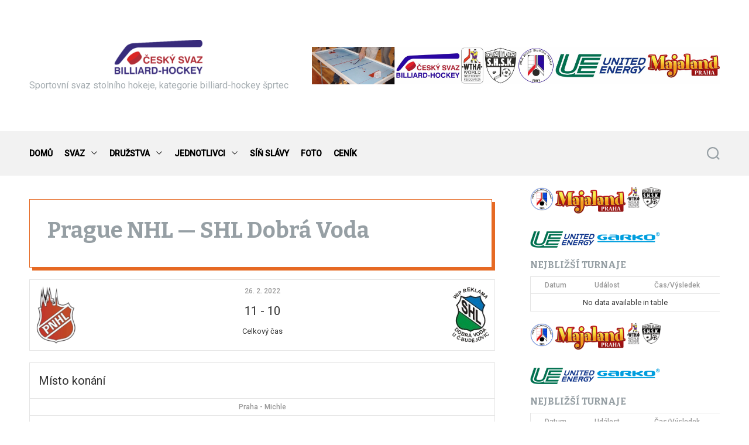

--- FILE ---
content_type: text/html; charset=UTF-8
request_url: http://www.billiard-hockey.cz/event/prague-nhl-shl-dobra-voda-2
body_size: 58179
content:
<!doctype html>
<html lang="cs" >
<head>
    <meta charset="UTF-8">
    <meta name="viewport" content="width=device-width, initial-scale=1">
    <link rel="profile" href="https://gmpg.org/xfn/11">
    <title>Prague NHL — SHL Dobrá Voda</title>
<meta name='robots' content='max-image-preview:large' />
<link rel='dns-prefetch' href='//fonts.googleapis.com' />
<link rel="alternate" type="application/rss+xml" title=" &raquo; RSS zdroj" href="http://www.billiard-hockey.cz/feed" />
<link rel="alternate" type="application/rss+xml" title=" &raquo; RSS komentářů" href="http://www.billiard-hockey.cz/comments/feed" />
<script>
window._wpemojiSettings = {"baseUrl":"https:\/\/s.w.org\/images\/core\/emoji\/14.0.0\/72x72\/","ext":".png","svgUrl":"https:\/\/s.w.org\/images\/core\/emoji\/14.0.0\/svg\/","svgExt":".svg","source":{"concatemoji":"http:\/\/www.billiard-hockey.cz\/wp-includes\/js\/wp-emoji-release.min.js?ver=6.4.3"}};
/*! This file is auto-generated */
!function(i,n){var o,s,e;function c(e){try{var t={supportTests:e,timestamp:(new Date).valueOf()};sessionStorage.setItem(o,JSON.stringify(t))}catch(e){}}function p(e,t,n){e.clearRect(0,0,e.canvas.width,e.canvas.height),e.fillText(t,0,0);var t=new Uint32Array(e.getImageData(0,0,e.canvas.width,e.canvas.height).data),r=(e.clearRect(0,0,e.canvas.width,e.canvas.height),e.fillText(n,0,0),new Uint32Array(e.getImageData(0,0,e.canvas.width,e.canvas.height).data));return t.every(function(e,t){return e===r[t]})}function u(e,t,n){switch(t){case"flag":return n(e,"\ud83c\udff3\ufe0f\u200d\u26a7\ufe0f","\ud83c\udff3\ufe0f\u200b\u26a7\ufe0f")?!1:!n(e,"\ud83c\uddfa\ud83c\uddf3","\ud83c\uddfa\u200b\ud83c\uddf3")&&!n(e,"\ud83c\udff4\udb40\udc67\udb40\udc62\udb40\udc65\udb40\udc6e\udb40\udc67\udb40\udc7f","\ud83c\udff4\u200b\udb40\udc67\u200b\udb40\udc62\u200b\udb40\udc65\u200b\udb40\udc6e\u200b\udb40\udc67\u200b\udb40\udc7f");case"emoji":return!n(e,"\ud83e\udef1\ud83c\udffb\u200d\ud83e\udef2\ud83c\udfff","\ud83e\udef1\ud83c\udffb\u200b\ud83e\udef2\ud83c\udfff")}return!1}function f(e,t,n){var r="undefined"!=typeof WorkerGlobalScope&&self instanceof WorkerGlobalScope?new OffscreenCanvas(300,150):i.createElement("canvas"),a=r.getContext("2d",{willReadFrequently:!0}),o=(a.textBaseline="top",a.font="600 32px Arial",{});return e.forEach(function(e){o[e]=t(a,e,n)}),o}function t(e){var t=i.createElement("script");t.src=e,t.defer=!0,i.head.appendChild(t)}"undefined"!=typeof Promise&&(o="wpEmojiSettingsSupports",s=["flag","emoji"],n.supports={everything:!0,everythingExceptFlag:!0},e=new Promise(function(e){i.addEventListener("DOMContentLoaded",e,{once:!0})}),new Promise(function(t){var n=function(){try{var e=JSON.parse(sessionStorage.getItem(o));if("object"==typeof e&&"number"==typeof e.timestamp&&(new Date).valueOf()<e.timestamp+604800&&"object"==typeof e.supportTests)return e.supportTests}catch(e){}return null}();if(!n){if("undefined"!=typeof Worker&&"undefined"!=typeof OffscreenCanvas&&"undefined"!=typeof URL&&URL.createObjectURL&&"undefined"!=typeof Blob)try{var e="postMessage("+f.toString()+"("+[JSON.stringify(s),u.toString(),p.toString()].join(",")+"));",r=new Blob([e],{type:"text/javascript"}),a=new Worker(URL.createObjectURL(r),{name:"wpTestEmojiSupports"});return void(a.onmessage=function(e){c(n=e.data),a.terminate(),t(n)})}catch(e){}c(n=f(s,u,p))}t(n)}).then(function(e){for(var t in e)n.supports[t]=e[t],n.supports.everything=n.supports.everything&&n.supports[t],"flag"!==t&&(n.supports.everythingExceptFlag=n.supports.everythingExceptFlag&&n.supports[t]);n.supports.everythingExceptFlag=n.supports.everythingExceptFlag&&!n.supports.flag,n.DOMReady=!1,n.readyCallback=function(){n.DOMReady=!0}}).then(function(){return e}).then(function(){var e;n.supports.everything||(n.readyCallback(),(e=n.source||{}).concatemoji?t(e.concatemoji):e.wpemoji&&e.twemoji&&(t(e.twemoji),t(e.wpemoji)))}))}((window,document),window._wpemojiSettings);
</script>
<style id='wp-emoji-styles-inline-css'>

	img.wp-smiley, img.emoji {
		display: inline !important;
		border: none !important;
		box-shadow: none !important;
		height: 1em !important;
		width: 1em !important;
		margin: 0 0.07em !important;
		vertical-align: -0.1em !important;
		background: none !important;
		padding: 0 !important;
	}
</style>
<link rel='stylesheet' id='wp-block-library-css' href='http://www.billiard-hockey.cz/wp-includes/css/dist/block-library/style.min.css?ver=6.4.3' media='all' />
<style id='wp-block-library-theme-inline-css'>
.wp-block-audio figcaption{color:#555;font-size:13px;text-align:center}.is-dark-theme .wp-block-audio figcaption{color:hsla(0,0%,100%,.65)}.wp-block-audio{margin:0 0 1em}.wp-block-code{border:1px solid #ccc;border-radius:4px;font-family:Menlo,Consolas,monaco,monospace;padding:.8em 1em}.wp-block-embed figcaption{color:#555;font-size:13px;text-align:center}.is-dark-theme .wp-block-embed figcaption{color:hsla(0,0%,100%,.65)}.wp-block-embed{margin:0 0 1em}.blocks-gallery-caption{color:#555;font-size:13px;text-align:center}.is-dark-theme .blocks-gallery-caption{color:hsla(0,0%,100%,.65)}.wp-block-image figcaption{color:#555;font-size:13px;text-align:center}.is-dark-theme .wp-block-image figcaption{color:hsla(0,0%,100%,.65)}.wp-block-image{margin:0 0 1em}.wp-block-pullquote{border-bottom:4px solid;border-top:4px solid;color:currentColor;margin-bottom:1.75em}.wp-block-pullquote cite,.wp-block-pullquote footer,.wp-block-pullquote__citation{color:currentColor;font-size:.8125em;font-style:normal;text-transform:uppercase}.wp-block-quote{border-left:.25em solid;margin:0 0 1.75em;padding-left:1em}.wp-block-quote cite,.wp-block-quote footer{color:currentColor;font-size:.8125em;font-style:normal;position:relative}.wp-block-quote.has-text-align-right{border-left:none;border-right:.25em solid;padding-left:0;padding-right:1em}.wp-block-quote.has-text-align-center{border:none;padding-left:0}.wp-block-quote.is-large,.wp-block-quote.is-style-large,.wp-block-quote.is-style-plain{border:none}.wp-block-search .wp-block-search__label{font-weight:700}.wp-block-search__button{border:1px solid #ccc;padding:.375em .625em}:where(.wp-block-group.has-background){padding:1.25em 2.375em}.wp-block-separator.has-css-opacity{opacity:.4}.wp-block-separator{border:none;border-bottom:2px solid;margin-left:auto;margin-right:auto}.wp-block-separator.has-alpha-channel-opacity{opacity:1}.wp-block-separator:not(.is-style-wide):not(.is-style-dots){width:100px}.wp-block-separator.has-background:not(.is-style-dots){border-bottom:none;height:1px}.wp-block-separator.has-background:not(.is-style-wide):not(.is-style-dots){height:2px}.wp-block-table{margin:0 0 1em}.wp-block-table td,.wp-block-table th{word-break:normal}.wp-block-table figcaption{color:#555;font-size:13px;text-align:center}.is-dark-theme .wp-block-table figcaption{color:hsla(0,0%,100%,.65)}.wp-block-video figcaption{color:#555;font-size:13px;text-align:center}.is-dark-theme .wp-block-video figcaption{color:hsla(0,0%,100%,.65)}.wp-block-video{margin:0 0 1em}.wp-block-template-part.has-background{margin-bottom:0;margin-top:0;padding:1.25em 2.375em}
</style>
<style id='classic-theme-styles-inline-css'>
/*! This file is auto-generated */
.wp-block-button__link{color:#fff;background-color:#32373c;border-radius:9999px;box-shadow:none;text-decoration:none;padding:calc(.667em + 2px) calc(1.333em + 2px);font-size:1.125em}.wp-block-file__button{background:#32373c;color:#fff;text-decoration:none}
</style>
<style id='global-styles-inline-css'>
body{--wp--preset--color--black: #000000;--wp--preset--color--cyan-bluish-gray: #abb8c3;--wp--preset--color--white: #ffffff;--wp--preset--color--pale-pink: #f78da7;--wp--preset--color--vivid-red: #cf2e2e;--wp--preset--color--luminous-vivid-orange: #ff6900;--wp--preset--color--luminous-vivid-amber: #fcb900;--wp--preset--color--light-green-cyan: #7bdcb5;--wp--preset--color--vivid-green-cyan: #00d084;--wp--preset--color--pale-cyan-blue: #8ed1fc;--wp--preset--color--vivid-cyan-blue: #0693e3;--wp--preset--color--vivid-purple: #9b51e0;--wp--preset--gradient--vivid-cyan-blue-to-vivid-purple: linear-gradient(135deg,rgba(6,147,227,1) 0%,rgb(155,81,224) 100%);--wp--preset--gradient--light-green-cyan-to-vivid-green-cyan: linear-gradient(135deg,rgb(122,220,180) 0%,rgb(0,208,130) 100%);--wp--preset--gradient--luminous-vivid-amber-to-luminous-vivid-orange: linear-gradient(135deg,rgba(252,185,0,1) 0%,rgba(255,105,0,1) 100%);--wp--preset--gradient--luminous-vivid-orange-to-vivid-red: linear-gradient(135deg,rgba(255,105,0,1) 0%,rgb(207,46,46) 100%);--wp--preset--gradient--very-light-gray-to-cyan-bluish-gray: linear-gradient(135deg,rgb(238,238,238) 0%,rgb(169,184,195) 100%);--wp--preset--gradient--cool-to-warm-spectrum: linear-gradient(135deg,rgb(74,234,220) 0%,rgb(151,120,209) 20%,rgb(207,42,186) 40%,rgb(238,44,130) 60%,rgb(251,105,98) 80%,rgb(254,248,76) 100%);--wp--preset--gradient--blush-light-purple: linear-gradient(135deg,rgb(255,206,236) 0%,rgb(152,150,240) 100%);--wp--preset--gradient--blush-bordeaux: linear-gradient(135deg,rgb(254,205,165) 0%,rgb(254,45,45) 50%,rgb(107,0,62) 100%);--wp--preset--gradient--luminous-dusk: linear-gradient(135deg,rgb(255,203,112) 0%,rgb(199,81,192) 50%,rgb(65,88,208) 100%);--wp--preset--gradient--pale-ocean: linear-gradient(135deg,rgb(255,245,203) 0%,rgb(182,227,212) 50%,rgb(51,167,181) 100%);--wp--preset--gradient--electric-grass: linear-gradient(135deg,rgb(202,248,128) 0%,rgb(113,206,126) 100%);--wp--preset--gradient--midnight: linear-gradient(135deg,rgb(2,3,129) 0%,rgb(40,116,252) 100%);--wp--preset--font-size--small: 13px;--wp--preset--font-size--medium: 20px;--wp--preset--font-size--large: 36px;--wp--preset--font-size--x-large: 42px;--wp--preset--spacing--20: 0.44rem;--wp--preset--spacing--30: 0.67rem;--wp--preset--spacing--40: 1rem;--wp--preset--spacing--50: 1.5rem;--wp--preset--spacing--60: 2.25rem;--wp--preset--spacing--70: 3.38rem;--wp--preset--spacing--80: 5.06rem;--wp--preset--shadow--natural: 6px 6px 9px rgba(0, 0, 0, 0.2);--wp--preset--shadow--deep: 12px 12px 50px rgba(0, 0, 0, 0.4);--wp--preset--shadow--sharp: 6px 6px 0px rgba(0, 0, 0, 0.2);--wp--preset--shadow--outlined: 6px 6px 0px -3px rgba(255, 255, 255, 1), 6px 6px rgba(0, 0, 0, 1);--wp--preset--shadow--crisp: 6px 6px 0px rgba(0, 0, 0, 1);}:where(.is-layout-flex){gap: 0.5em;}:where(.is-layout-grid){gap: 0.5em;}body .is-layout-flow > .alignleft{float: left;margin-inline-start: 0;margin-inline-end: 2em;}body .is-layout-flow > .alignright{float: right;margin-inline-start: 2em;margin-inline-end: 0;}body .is-layout-flow > .aligncenter{margin-left: auto !important;margin-right: auto !important;}body .is-layout-constrained > .alignleft{float: left;margin-inline-start: 0;margin-inline-end: 2em;}body .is-layout-constrained > .alignright{float: right;margin-inline-start: 2em;margin-inline-end: 0;}body .is-layout-constrained > .aligncenter{margin-left: auto !important;margin-right: auto !important;}body .is-layout-constrained > :where(:not(.alignleft):not(.alignright):not(.alignfull)){max-width: var(--wp--style--global--content-size);margin-left: auto !important;margin-right: auto !important;}body .is-layout-constrained > .alignwide{max-width: var(--wp--style--global--wide-size);}body .is-layout-flex{display: flex;}body .is-layout-flex{flex-wrap: wrap;align-items: center;}body .is-layout-flex > *{margin: 0;}body .is-layout-grid{display: grid;}body .is-layout-grid > *{margin: 0;}:where(.wp-block-columns.is-layout-flex){gap: 2em;}:where(.wp-block-columns.is-layout-grid){gap: 2em;}:where(.wp-block-post-template.is-layout-flex){gap: 1.25em;}:where(.wp-block-post-template.is-layout-grid){gap: 1.25em;}.has-black-color{color: var(--wp--preset--color--black) !important;}.has-cyan-bluish-gray-color{color: var(--wp--preset--color--cyan-bluish-gray) !important;}.has-white-color{color: var(--wp--preset--color--white) !important;}.has-pale-pink-color{color: var(--wp--preset--color--pale-pink) !important;}.has-vivid-red-color{color: var(--wp--preset--color--vivid-red) !important;}.has-luminous-vivid-orange-color{color: var(--wp--preset--color--luminous-vivid-orange) !important;}.has-luminous-vivid-amber-color{color: var(--wp--preset--color--luminous-vivid-amber) !important;}.has-light-green-cyan-color{color: var(--wp--preset--color--light-green-cyan) !important;}.has-vivid-green-cyan-color{color: var(--wp--preset--color--vivid-green-cyan) !important;}.has-pale-cyan-blue-color{color: var(--wp--preset--color--pale-cyan-blue) !important;}.has-vivid-cyan-blue-color{color: var(--wp--preset--color--vivid-cyan-blue) !important;}.has-vivid-purple-color{color: var(--wp--preset--color--vivid-purple) !important;}.has-black-background-color{background-color: var(--wp--preset--color--black) !important;}.has-cyan-bluish-gray-background-color{background-color: var(--wp--preset--color--cyan-bluish-gray) !important;}.has-white-background-color{background-color: var(--wp--preset--color--white) !important;}.has-pale-pink-background-color{background-color: var(--wp--preset--color--pale-pink) !important;}.has-vivid-red-background-color{background-color: var(--wp--preset--color--vivid-red) !important;}.has-luminous-vivid-orange-background-color{background-color: var(--wp--preset--color--luminous-vivid-orange) !important;}.has-luminous-vivid-amber-background-color{background-color: var(--wp--preset--color--luminous-vivid-amber) !important;}.has-light-green-cyan-background-color{background-color: var(--wp--preset--color--light-green-cyan) !important;}.has-vivid-green-cyan-background-color{background-color: var(--wp--preset--color--vivid-green-cyan) !important;}.has-pale-cyan-blue-background-color{background-color: var(--wp--preset--color--pale-cyan-blue) !important;}.has-vivid-cyan-blue-background-color{background-color: var(--wp--preset--color--vivid-cyan-blue) !important;}.has-vivid-purple-background-color{background-color: var(--wp--preset--color--vivid-purple) !important;}.has-black-border-color{border-color: var(--wp--preset--color--black) !important;}.has-cyan-bluish-gray-border-color{border-color: var(--wp--preset--color--cyan-bluish-gray) !important;}.has-white-border-color{border-color: var(--wp--preset--color--white) !important;}.has-pale-pink-border-color{border-color: var(--wp--preset--color--pale-pink) !important;}.has-vivid-red-border-color{border-color: var(--wp--preset--color--vivid-red) !important;}.has-luminous-vivid-orange-border-color{border-color: var(--wp--preset--color--luminous-vivid-orange) !important;}.has-luminous-vivid-amber-border-color{border-color: var(--wp--preset--color--luminous-vivid-amber) !important;}.has-light-green-cyan-border-color{border-color: var(--wp--preset--color--light-green-cyan) !important;}.has-vivid-green-cyan-border-color{border-color: var(--wp--preset--color--vivid-green-cyan) !important;}.has-pale-cyan-blue-border-color{border-color: var(--wp--preset--color--pale-cyan-blue) !important;}.has-vivid-cyan-blue-border-color{border-color: var(--wp--preset--color--vivid-cyan-blue) !important;}.has-vivid-purple-border-color{border-color: var(--wp--preset--color--vivid-purple) !important;}.has-vivid-cyan-blue-to-vivid-purple-gradient-background{background: var(--wp--preset--gradient--vivid-cyan-blue-to-vivid-purple) !important;}.has-light-green-cyan-to-vivid-green-cyan-gradient-background{background: var(--wp--preset--gradient--light-green-cyan-to-vivid-green-cyan) !important;}.has-luminous-vivid-amber-to-luminous-vivid-orange-gradient-background{background: var(--wp--preset--gradient--luminous-vivid-amber-to-luminous-vivid-orange) !important;}.has-luminous-vivid-orange-to-vivid-red-gradient-background{background: var(--wp--preset--gradient--luminous-vivid-orange-to-vivid-red) !important;}.has-very-light-gray-to-cyan-bluish-gray-gradient-background{background: var(--wp--preset--gradient--very-light-gray-to-cyan-bluish-gray) !important;}.has-cool-to-warm-spectrum-gradient-background{background: var(--wp--preset--gradient--cool-to-warm-spectrum) !important;}.has-blush-light-purple-gradient-background{background: var(--wp--preset--gradient--blush-light-purple) !important;}.has-blush-bordeaux-gradient-background{background: var(--wp--preset--gradient--blush-bordeaux) !important;}.has-luminous-dusk-gradient-background{background: var(--wp--preset--gradient--luminous-dusk) !important;}.has-pale-ocean-gradient-background{background: var(--wp--preset--gradient--pale-ocean) !important;}.has-electric-grass-gradient-background{background: var(--wp--preset--gradient--electric-grass) !important;}.has-midnight-gradient-background{background: var(--wp--preset--gradient--midnight) !important;}.has-small-font-size{font-size: var(--wp--preset--font-size--small) !important;}.has-medium-font-size{font-size: var(--wp--preset--font-size--medium) !important;}.has-large-font-size{font-size: var(--wp--preset--font-size--large) !important;}.has-x-large-font-size{font-size: var(--wp--preset--font-size--x-large) !important;}
.wp-block-navigation a:where(:not(.wp-element-button)){color: inherit;}
:where(.wp-block-post-template.is-layout-flex){gap: 1.25em;}:where(.wp-block-post-template.is-layout-grid){gap: 1.25em;}
:where(.wp-block-columns.is-layout-flex){gap: 2em;}:where(.wp-block-columns.is-layout-grid){gap: 2em;}
.wp-block-pullquote{font-size: 1.5em;line-height: 1.6;}
</style>
<link rel='stylesheet' id='cpsh-shortcodes-css' href='http://www.billiard-hockey.cz/wp-content/plugins/column-shortcodes//assets/css/shortcodes.css?ver=1.0.1' media='all' />
<link rel='stylesheet' id='dashicons-css' href='http://www.billiard-hockey.cz/wp-includes/css/dashicons.min.css?ver=6.4.3' media='all' />
<link rel='stylesheet' id='sportspress-general-css' href='//www.billiard-hockey.cz/wp-content/plugins/sportspress-pro/includes/sportspress/assets/css/sportspress.css?ver=2.7.8' media='all' />
<link rel='stylesheet' id='sportspress-icons-css' href='//www.billiard-hockey.cz/wp-content/plugins/sportspress-pro/includes/sportspress/assets/css/icons.css?ver=2.7' media='all' />
<link rel='stylesheet' id='sportspress-event-statistics-css' href='//www.billiard-hockey.cz/wp-content/plugins/sportspress-pro/includes/sportspress-match-stats/css/sportspress-match-stats.css?ver=2.2' media='all' />
<link rel='stylesheet' id='sportspress-results-matrix-css' href='//www.billiard-hockey.cz/wp-content/plugins/sportspress-pro/includes/sportspress-results-matrix/css/sportspress-results-matrix.css?ver=2.6.9' media='all' />
<link rel='stylesheet' id='sportspress-sponsors-css' href='//www.billiard-hockey.cz/wp-content/plugins/sportspress-pro/includes/sportspress-sponsors/css/sportspress-sponsors.css?ver=2.6.15' media='all' />
<link rel='stylesheet' id='sportspress-timelines-css' href='//www.billiard-hockey.cz/wp-content/plugins/sportspress-pro/includes/sportspress-timelines/css/sportspress-timelines.css?ver=2.6' media='all' />
<link rel='stylesheet' id='sportspress-tournaments-css' href='//www.billiard-hockey.cz/wp-content/plugins/sportspress-pro/includes/sportspress-tournaments/css/sportspress-tournaments.css?ver=2.6.21' media='all' />
<link rel='stylesheet' id='sportspress-tournaments-ltr-css' href='//www.billiard-hockey.cz/wp-content/plugins/sportspress-pro/includes/sportspress-tournaments/css/sportspress-tournaments-ltr.css?ver=2.6.21' media='all' />
<link rel='stylesheet' id='jquery-bracket-css' href='//www.billiard-hockey.cz/wp-content/plugins/sportspress-pro/includes/sportspress-tournaments/css/jquery.bracket.min.css?ver=0.11.0' media='all' />
<link rel='stylesheet' id='sportspress-twitter-css' href='//www.billiard-hockey.cz/wp-content/plugins/sportspress-pro/includes/sportspress-twitter/css/sportspress-twitter.css?ver=2.1.2' media='all' />
<link rel='stylesheet' id='sportspress-user-scores-css' href='//www.billiard-hockey.cz/wp-content/plugins/sportspress-pro/includes/sportspress-user-scores/css/sportspress-user-scores.css?ver=2.3' media='all' />
<link rel='stylesheet' id='sportspress-roboto-css' href='//fonts.googleapis.com/css?family=Roboto%3A400%2C500&#038;subset=cyrillic%2Ccyrillic-ext%2Cgreek%2Cgreek-ext%2Clatin-ext%2Cvietnamese&#038;ver=2.7' media='all' />
<link rel='stylesheet' id='sportspress-style-css' href='//www.billiard-hockey.cz/wp-content/plugins/sportspress-pro/includes/sportspress/assets/css/sportspress-style.css?ver=2.7' media='all' />
<link rel='stylesheet' id='sportspress-style-ltr-css' href='//www.billiard-hockey.cz/wp-content/plugins/sportspress-pro/includes/sportspress/assets/css/sportspress-style-ltr.css?ver=2.7' media='all' />
<link rel='stylesheet' id='wpsm_tabs_r-font-awesome-front-css' href='http://www.billiard-hockey.cz/wp-content/plugins/tabs-responsive/assets/css/font-awesome/css/font-awesome.min.css?ver=6.4.3' media='all' />
<link rel='stylesheet' id='wpsm_tabs_r_bootstrap-front-css' href='http://www.billiard-hockey.cz/wp-content/plugins/tabs-responsive/assets/css/bootstrap-front.css?ver=6.4.3' media='all' />
<link rel='stylesheet' id='wpsm_tabs_r_animate-css' href='http://www.billiard-hockey.cz/wp-content/plugins/tabs-responsive/assets/css/animate.css?ver=6.4.3' media='all' />
<link rel='stylesheet' id='magxpress-google-fonts-css' href='https://fonts.googleapis.com/css2?family=Bitter%3Aital%2Cwght%400%2C400%3B0%2C500%3B0%2C600%3B0%2C700%3B1%2C400%3B1%2C500%3B1%2C600%3B1%2C700&#038;display=swap&#038;ver=1.0.0' media='all' />
<link rel='stylesheet' id='swiper-style-css' href='http://www.billiard-hockey.cz/wp-content/themes/magxpress/assets/css/swiper-bundle.min.css?ver=1.0.0' media='all' />
<link rel='stylesheet' id='magxpress-style-css' href='http://www.billiard-hockey.cz/wp-content/themes/magxpress/style.css?ver=1.0.0' media='all' />
<style id='magxpress-style-inline-css'>
                                                                                                                                        
</style>
<style type="text/css"></style><script src="http://www.billiard-hockey.cz/wp-includes/js/jquery/jquery.min.js?ver=3.7.1" id="jquery-core-js"></script>
<script src="http://www.billiard-hockey.cz/wp-includes/js/jquery/jquery-migrate.min.js?ver=3.4.1" id="jquery-migrate-js"></script>
<script src="http://www.billiard-hockey.cz/wp-content/plugins/sportspress-pro/includes/sportspress-facebook/js/sportspress-facebook-sdk.js?ver=2.11" id="sportspress-facebook-sdk-js"></script>
<script src="http://www.billiard-hockey.cz/wp-content/plugins/sportspress-pro/includes/sportspress-tournaments/js/jquery.bracket.min.js?ver=0.11.0" id="jquery-bracket-js"></script>
<link rel="https://api.w.org/" href="http://www.billiard-hockey.cz/wp-json/" /><link rel="alternate" type="application/json" href="http://www.billiard-hockey.cz/wp-json/wp/v2/events/22120" /><link rel="EditURI" type="application/rsd+xml" title="RSD" href="http://www.billiard-hockey.cz/xmlrpc.php?rsd" />
<meta name="generator" content="WordPress 6.4.3" />
<meta name="generator" content="SportsPress 2.7.8" />
<meta name="generator" content="SportsPress Pro 2.7.8" />
<link rel="canonical" href="http://www.billiard-hockey.cz/event/prague-nhl-shl-dobra-voda-2" />
<link rel='shortlink' href='http://www.billiard-hockey.cz/?p=22120' />
<link rel="alternate" type="application/json+oembed" href="http://www.billiard-hockey.cz/wp-json/oembed/1.0/embed?url=http%3A%2F%2Fwww.billiard-hockey.cz%2Fevent%2Fprague-nhl-shl-dobra-voda-2" />
<link rel="alternate" type="text/xml+oembed" href="http://www.billiard-hockey.cz/wp-json/oembed/1.0/embed?url=http%3A%2F%2Fwww.billiard-hockey.cz%2Fevent%2Fprague-nhl-shl-dobra-voda-2&#038;format=xml" />
<link id='MediaRSS' rel='alternate' type='application/rss+xml' title='NextGEN Gallery RSS Feed' href='http://www.billiard-hockey.cz/wp-content/plugins/nextgen-gallery/src/Legacy/xml/media-rss.php' />
    <script type="text/javascript">
        let magxpress_storageKey = 'theme-preference';

        let magxpress_getColorPreference = function () {
            if (localStorage.getItem(magxpress_storageKey))
                return localStorage.getItem(magxpress_storageKey);
            else
                return window.matchMedia('(prefers-color-scheme: dark)').matches
                    ? 'dark'
                    : 'light';
        };

        let magxpress_theme = {
            value: magxpress_getColorPreference()
        };

        let magxpress_setPreference = function () {
            localStorage.setItem(magxpress_storageKey, magxpress_theme.value);
            magxpress_reflectPreference();
        };

        let magxpress_reflectPreference = function () {
            document.firstElementChild.setAttribute("data-theme", magxpress_theme.value);
            document.querySelector("#theme-toggle-mode-button")?.setAttribute("aria-label", magxpress_theme.value);
        };

        // Set early so no page flashes / CSS is made aware
        magxpress_reflectPreference();

        window.addEventListener('load', function () {
            magxpress_reflectPreference();
            let toggleBtn = document.querySelector("#theme-toggle-mode-button");
            if (toggleBtn) {
                toggleBtn.addEventListener("click", function () {
                    magxpress_theme.value = magxpress_theme.value === 'light' ? 'dark' : 'light';
                    magxpress_setPreference();
                });
            }
        });

        // Sync with system changes
        window
            .matchMedia('(prefers-color-scheme: dark)')
            .addEventListener('change', ({matches: isDark}) => {
                magxpress_theme.value = isDark ? 'dark' : 'light';
                magxpress_setPreference();
            });
    </script>
    <link rel="icon" href="http://www.billiard-hockey.cz/wp-content/uploads/2019/10/cropped-CSBH_oriznute-5-32x32.png" sizes="32x32" />
<link rel="icon" href="http://www.billiard-hockey.cz/wp-content/uploads/2019/10/cropped-CSBH_oriznute-5-192x192.png" sizes="192x192" />
<link rel="apple-touch-icon" href="http://www.billiard-hockey.cz/wp-content/uploads/2019/10/cropped-CSBH_oriznute-5-180x180.png" />
<meta name="msapplication-TileImage" content="http://www.billiard-hockey.cz/wp-content/uploads/2019/10/cropped-CSBH_oriznute-5-270x270.png" />
</head>
<body class="sp_event-template-default single single-sp_event postid-22120 wp-custom-logo wp-embed-responsive sportspress sportspress-page sp-has-venue sp-performance-sections--1 magxpress-light-mode has-sidebar right-sidebar">
<div id="page" class="site">
    <div class="site-content-area">
                <a class="skip-link screen-reader-text" href="#primary">Skip to content</a>
        
<header id="masthead" class="site-header theme-site-header header-has-height-large " >
    <div class="masthead-mid-navigation">
    <div class="wrapper">
        <div class="site-header-wrapper">
            <div class="site-header-left">
                <div class="masthead-middle-panel">
                    <div class="site-branding">
            <div class="site-logo">
            <a href="http://www.billiard-hockey.cz/" class="custom-logo-link" rel="home"><img width="200" height="78" src="http://www.billiard-hockey.cz/wp-content/uploads/2019/10/cropped-cropped-cropped-cropped-CSBH_oriznute-12.png" class="custom-logo" alt="" decoding="async" srcset="http://www.billiard-hockey.cz/wp-content/uploads/2019/10/cropped-cropped-cropped-cropped-CSBH_oriznute-12.png 200w, http://www.billiard-hockey.cz/wp-content/uploads/2019/10/cropped-cropped-cropped-cropped-CSBH_oriznute-12-128x50.png 128w, http://www.billiard-hockey.cz/wp-content/uploads/2019/10/cropped-cropped-cropped-cropped-CSBH_oriznute-12-32x12.png 32w" sizes="(max-width: 200px) 100vw, 200px" /></a>        </div>
                <div class="site-title">
            <a href="http://www.billiard-hockey.cz/" rel="home"></a>
        </div>
                <div class="site-description">
            <span>Sportovní svaz stolního hokeje, kategorie billiard-hockey šprtec</span>
        </div>
    </div><!-- .site-branding -->                </div>
            </div>
                            <div class="site-header-right">
                    <div class="masthead-header-banner">
                        <a href="" target="_blank">
                            <img src="http://www.billiard-hockey.cz/wp-content/uploads/2024/01/unie-webove-stranky_oficialni-banner-scaled.jpg" alt="">
                        </a>
                    </div>
                </div>
                    </div>
    </div>
</div>

<div class="masthead-main-navigation ">
    <div class="wrapper">
        <div class="site-header-wrapper">

            
            <div class="site-header-left">
                <div id="site-navigation" class="main-navigation theme-primary-menu">
                                            <nav class="primary-menu-wrapper" aria-label="Primary">
                            <ul class="primary-menu reset-list-style">
                                <li id="menu-item-21286" class="menu-item menu-item-type-custom menu-item-object-custom menu-item-home menu-item-21286"><a href="http://www.billiard-hockey.cz">DOMŮ</a></li>
<li id="menu-item-13291" class="menu-item menu-item-type-post_type menu-item-object-page menu-item-has-children menu-item-13291"><a href="http://www.billiard-hockey.cz/o-unii">SVAZ<span class="icon"><svg class="svg-icon" aria-hidden="true" role="img" focusable="false" xmlns="http://www.w3.org/2000/svg" width="16" height="16" viewBox="0 0 16 16"><path fill="currentColor" d="M1.646 4.646a.5.5 0 0 1 .708 0L8 10.293l5.646-5.647a.5.5 0 0 1 .708.708l-6 6a.5.5 0 0 1-.708 0l-6-6a.5.5 0 0 1 0-.708z"></path></svg></span></a>
<ul class="sub-menu">
	<li id="menu-item-13300" class="menu-item menu-item-type-post_type menu-item-object-page menu-item-13300"><a href="http://www.billiard-hockey.cz/o-unii/ridici-vybor">Výkonný výbor</a></li>
	<li id="menu-item-13298" class="menu-item menu-item-type-post_type menu-item-object-page menu-item-13298"><a href="http://www.billiard-hockey.cz/o-unii/disciplinarni-a-eticka-komise">Disciplinární, etická komise</a></li>
	<li id="menu-item-13302" class="menu-item menu-item-type-post_type menu-item-object-page menu-item-13302"><a href="http://www.billiard-hockey.cz/o-unii/turnajova-komise">Turnajová komise</a></li>
	<li id="menu-item-13304" class="menu-item menu-item-type-post_type menu-item-object-page menu-item-13304"><a href="http://www.billiard-hockey.cz/o-unii/valna-hromada">Valná hromada</a></li>
	<li id="menu-item-13297" class="menu-item menu-item-type-post_type menu-item-object-page menu-item-13297"><a href="http://www.billiard-hockey.cz/o-unii/rada-zastupcu">Rada zástupců</a></li>
	<li id="menu-item-13314" class="menu-item menu-item-type-post_type menu-item-object-page menu-item-13314"><a href="http://www.billiard-hockey.cz/historie">Historie</a></li>
</ul>
</li>
<li id="menu-item-13295" class="menu-item menu-item-type-post_type menu-item-object-page menu-item-has-children menu-item-13295"><a href="http://www.billiard-hockey.cz/druzstva">DRUŽSTVA<span class="icon"><svg class="svg-icon" aria-hidden="true" role="img" focusable="false" xmlns="http://www.w3.org/2000/svg" width="16" height="16" viewBox="0 0 16 16"><path fill="currentColor" d="M1.646 4.646a.5.5 0 0 1 .708 0L8 10.293l5.646-5.647a.5.5 0 0 1 .708.708l-6 6a.5.5 0 0 1-.708 0l-6-6a.5.5 0 0 1 0-.708z"></path></svg></span></a>
<ul class="sub-menu">
	<li id="menu-item-13310" class="menu-item menu-item-type-post_type menu-item-object-page menu-item-13310"><a href="http://www.billiard-hockey.cz/souteze/1-liga-druzstev">1.liga družstev</a></li>
	<li id="menu-item-13311" class="menu-item menu-item-type-post_type menu-item-object-page menu-item-13311"><a href="http://www.billiard-hockey.cz/souteze/2-liga-druzstev">2.liga družstev</a></li>
	<li id="menu-item-13313" class="menu-item menu-item-type-post_type menu-item-object-page menu-item-13313"><a href="http://www.billiard-hockey.cz/souteze/ceskomoravsky-pohar">Českomoravský pohár</a></li>
</ul>
</li>
<li id="menu-item-13296" class="menu-item menu-item-type-post_type menu-item-object-page menu-item-has-children menu-item-13296"><a href="http://www.billiard-hockey.cz/jednotlivci">JEDNOTLIVCI<span class="icon"><svg class="svg-icon" aria-hidden="true" role="img" focusable="false" xmlns="http://www.w3.org/2000/svg" width="16" height="16" viewBox="0 0 16 16"><path fill="currentColor" d="M1.646 4.646a.5.5 0 0 1 .708 0L8 10.293l5.646-5.647a.5.5 0 0 1 .708.708l-6 6a.5.5 0 0 1-.708 0l-6-6a.5.5 0 0 1 0-.708z"></path></svg></span></a>
<ul class="sub-menu">
	<li id="menu-item-13305" class="menu-item menu-item-type-post_type menu-item-object-page menu-item-13305"><a href="http://www.billiard-hockey.cz/souteze/turnaje-jednotlivcu">Turnaje jednotlivců</a></li>
	<li id="menu-item-13307" class="menu-item menu-item-type-post_type menu-item-object-page menu-item-13307"><a href="http://www.billiard-hockey.cz/souteze/mistrovstvi-cr">Mistrovství ČR</a></li>
	<li id="menu-item-13306" class="menu-item menu-item-type-post_type menu-item-object-page menu-item-13306"><a href="http://www.billiard-hockey.cz/souteze/cesky-pohar">Český pohár</a></li>
	<li id="menu-item-13308" class="menu-item menu-item-type-post_type menu-item-object-page menu-item-13308"><a href="http://www.billiard-hockey.cz/souteze/masters">Masters</a></li>
	<li id="menu-item-13309" class="menu-item menu-item-type-post_type menu-item-object-page menu-item-13309"><a href="http://www.billiard-hockey.cz/souteze/zakovska-tour">Žákovská tour</a></li>
</ul>
</li>
<li id="menu-item-23260" class="menu-item menu-item-type-post_type menu-item-object-page menu-item-23260"><a href="http://www.billiard-hockey.cz/sin-slavy-2">SÍŇ SLÁVY</a></li>
<li id="menu-item-13294" class="menu-item menu-item-type-post_type menu-item-object-page menu-item-13294"><a href="http://www.billiard-hockey.cz/fotogalerie">FOTO</a></li>
<li id="menu-item-24773" class="menu-item menu-item-type-post_type menu-item-object-page menu-item-24773"><a href="http://www.billiard-hockey.cz/cenik">CENÍK</a></li>
                            </ul>
                        </nav><!-- .primary-menu-wrapper -->
                                        </div><!-- .main-navigation -->
            </div>

            <div class="site-header-right">
                
                
                <button id="theme-toggle-offcanvas-button" class="hide-on-desktop theme-button theme-button-transparent theme-button-offcanvas" aria-expanded="false" aria-controls="theme-offcanvas-navigation">
                    <span class="screen-reader-text">Menu</span>
                    <span class="toggle-icon"><svg class="svg-icon" aria-hidden="true" role="img" focusable="false" xmlns="http://www.w3.org/2000/svg" width="20" height="20" viewBox="0 0 20 20"><path fill="currentColor" d="M1 3v2h18V3zm0 8h18V9H1zm0 6h18v-2H1z" /></svg></span>
                </button>

                
                                    <button id="theme-toggle-search-button" class="theme-button theme-button-transparent theme-button-search" aria-expanded="false" aria-controls="theme-header-search">
                        <span class="screen-reader-text">Search</span>
                        <svg class="svg-icon" aria-hidden="true" role="img" focusable="false" xmlns="http://www.w3.org/2000/svg" width="23" height="23" viewBox="0 0 23 23"><path fill="currentColor" d="M38.710696,48.0601792 L43,52.3494831 L41.3494831,54 L37.0601792,49.710696 C35.2632422,51.1481185 32.9839107,52.0076499 30.5038249,52.0076499 C24.7027226,52.0076499 20,47.3049272 20,41.5038249 C20,35.7027226 24.7027226,31 30.5038249,31 C36.3049272,31 41.0076499,35.7027226 41.0076499,41.5038249 C41.0076499,43.9839107 40.1481185,46.2632422 38.710696,48.0601792 Z M36.3875844,47.1716785 C37.8030221,45.7026647 38.6734666,43.7048964 38.6734666,41.5038249 C38.6734666,36.9918565 35.0157934,33.3341833 30.5038249,33.3341833 C25.9918565,33.3341833 22.3341833,36.9918565 22.3341833,41.5038249 C22.3341833,46.0157934 25.9918565,49.6734666 30.5038249,49.6734666 C32.7048964,49.6734666 34.7026647,48.8030221 36.1716785,47.3875844 C36.2023931,47.347638 36.2360451,47.3092237 36.2726343,47.2726343 C36.3092237,47.2360451 36.347638,47.2023931 36.3875844,47.1716785 Z" transform="translate(-20 -31)" /></svg>                    </button>
                
            </div>
        </div>
    </div>

</div></header>




<div class="theme-offcanvas-panel theme-offcanvas-panel-menu">
    <div class="theme-offcanvas-header">
        <button id="theme-offcanvas-close" class="theme-button theme-button-transparent" aria-expanded="false">
            <span class="screen-reader-text">Close</span>
            <svg class="svg-icon" aria-hidden="true" role="img" focusable="false" xmlns="http://www.w3.org/2000/svg" width="24" height="24" viewBox="0 0 24 24"><path fill="currentColor" d="M18.717 6.697l-1.414-1.414-5.303 5.303-5.303-5.303-1.414 1.414 5.303 5.303-5.303 5.303 1.414 1.414 5.303-5.303 5.303 5.303 1.414-1.414-5.303-5.303z" /></svg>        </button><!-- .nav-toggle -->
    </div>

    <div class="theme-offcanvas-content">
        <nav aria-label="Mobile" role="navigation">
            <ul id="theme-offcanvas-navigation" class="theme-offcanvas-menu reset-list-style">
                
                    <li class="menu-item menu-item-type-custom menu-item-object-custom menu-item-home menu-item-21286"><div class="ancestor-wrapper"><a href="http://www.billiard-hockey.cz">DOMŮ</a></div><!-- .ancestor-wrapper --></li>
<li class="menu-item menu-item-type-post_type menu-item-object-page menu-item-has-children menu-item-13291"><div class="ancestor-wrapper"><a href="http://www.billiard-hockey.cz/o-unii">SVAZ</a><button class="theme-button sub-menu-toggle theme-button-transparent" data-toggle-target=".theme-offcanvas-menu .menu-item-13291 > .sub-menu" data-toggle-duration="250" aria-expanded="false"><span class="screen-reader-text">Show sub menu</span><svg class="svg-icon" aria-hidden="true" role="img" focusable="false" xmlns="http://www.w3.org/2000/svg" width="16" height="16" viewBox="0 0 16 16"><path fill="currentColor" d="M1.646 4.646a.5.5 0 0 1 .708 0L8 10.293l5.646-5.647a.5.5 0 0 1 .708.708l-6 6a.5.5 0 0 1-.708 0l-6-6a.5.5 0 0 1 0-.708z"></path></svg></button></div><!-- .ancestor-wrapper -->
<ul class="sub-menu">
	<li class="menu-item menu-item-type-post_type menu-item-object-page menu-item-13300"><div class="ancestor-wrapper"><a href="http://www.billiard-hockey.cz/o-unii/ridici-vybor">Výkonný výbor</a></div><!-- .ancestor-wrapper --></li>
	<li class="menu-item menu-item-type-post_type menu-item-object-page menu-item-13298"><div class="ancestor-wrapper"><a href="http://www.billiard-hockey.cz/o-unii/disciplinarni-a-eticka-komise">Disciplinární, etická komise</a></div><!-- .ancestor-wrapper --></li>
	<li class="menu-item menu-item-type-post_type menu-item-object-page menu-item-13302"><div class="ancestor-wrapper"><a href="http://www.billiard-hockey.cz/o-unii/turnajova-komise">Turnajová komise</a></div><!-- .ancestor-wrapper --></li>
	<li class="menu-item menu-item-type-post_type menu-item-object-page menu-item-13304"><div class="ancestor-wrapper"><a href="http://www.billiard-hockey.cz/o-unii/valna-hromada">Valná hromada</a></div><!-- .ancestor-wrapper --></li>
	<li class="menu-item menu-item-type-post_type menu-item-object-page menu-item-13297"><div class="ancestor-wrapper"><a href="http://www.billiard-hockey.cz/o-unii/rada-zastupcu">Rada zástupců</a></div><!-- .ancestor-wrapper --></li>
	<li class="menu-item menu-item-type-post_type menu-item-object-page menu-item-13314"><div class="ancestor-wrapper"><a href="http://www.billiard-hockey.cz/historie">Historie</a></div><!-- .ancestor-wrapper --></li>
</ul>
</li>
<li class="menu-item menu-item-type-post_type menu-item-object-page menu-item-has-children menu-item-13295"><div class="ancestor-wrapper"><a href="http://www.billiard-hockey.cz/druzstva">DRUŽSTVA</a><button class="theme-button sub-menu-toggle theme-button-transparent" data-toggle-target=".theme-offcanvas-menu .menu-item-13295 > .sub-menu" data-toggle-duration="250" aria-expanded="false"><span class="screen-reader-text">Show sub menu</span><svg class="svg-icon" aria-hidden="true" role="img" focusable="false" xmlns="http://www.w3.org/2000/svg" width="16" height="16" viewBox="0 0 16 16"><path fill="currentColor" d="M1.646 4.646a.5.5 0 0 1 .708 0L8 10.293l5.646-5.647a.5.5 0 0 1 .708.708l-6 6a.5.5 0 0 1-.708 0l-6-6a.5.5 0 0 1 0-.708z"></path></svg></button></div><!-- .ancestor-wrapper -->
<ul class="sub-menu">
	<li class="menu-item menu-item-type-post_type menu-item-object-page menu-item-13310"><div class="ancestor-wrapper"><a href="http://www.billiard-hockey.cz/souteze/1-liga-druzstev">1.liga družstev</a></div><!-- .ancestor-wrapper --></li>
	<li class="menu-item menu-item-type-post_type menu-item-object-page menu-item-13311"><div class="ancestor-wrapper"><a href="http://www.billiard-hockey.cz/souteze/2-liga-druzstev">2.liga družstev</a></div><!-- .ancestor-wrapper --></li>
	<li class="menu-item menu-item-type-post_type menu-item-object-page menu-item-13313"><div class="ancestor-wrapper"><a href="http://www.billiard-hockey.cz/souteze/ceskomoravsky-pohar">Českomoravský pohár</a></div><!-- .ancestor-wrapper --></li>
</ul>
</li>
<li class="menu-item menu-item-type-post_type menu-item-object-page menu-item-has-children menu-item-13296"><div class="ancestor-wrapper"><a href="http://www.billiard-hockey.cz/jednotlivci">JEDNOTLIVCI</a><button class="theme-button sub-menu-toggle theme-button-transparent" data-toggle-target=".theme-offcanvas-menu .menu-item-13296 > .sub-menu" data-toggle-duration="250" aria-expanded="false"><span class="screen-reader-text">Show sub menu</span><svg class="svg-icon" aria-hidden="true" role="img" focusable="false" xmlns="http://www.w3.org/2000/svg" width="16" height="16" viewBox="0 0 16 16"><path fill="currentColor" d="M1.646 4.646a.5.5 0 0 1 .708 0L8 10.293l5.646-5.647a.5.5 0 0 1 .708.708l-6 6a.5.5 0 0 1-.708 0l-6-6a.5.5 0 0 1 0-.708z"></path></svg></button></div><!-- .ancestor-wrapper -->
<ul class="sub-menu">
	<li class="menu-item menu-item-type-post_type menu-item-object-page menu-item-13305"><div class="ancestor-wrapper"><a href="http://www.billiard-hockey.cz/souteze/turnaje-jednotlivcu">Turnaje jednotlivců</a></div><!-- .ancestor-wrapper --></li>
	<li class="menu-item menu-item-type-post_type menu-item-object-page menu-item-13307"><div class="ancestor-wrapper"><a href="http://www.billiard-hockey.cz/souteze/mistrovstvi-cr">Mistrovství ČR</a></div><!-- .ancestor-wrapper --></li>
	<li class="menu-item menu-item-type-post_type menu-item-object-page menu-item-13306"><div class="ancestor-wrapper"><a href="http://www.billiard-hockey.cz/souteze/cesky-pohar">Český pohár</a></div><!-- .ancestor-wrapper --></li>
	<li class="menu-item menu-item-type-post_type menu-item-object-page menu-item-13308"><div class="ancestor-wrapper"><a href="http://www.billiard-hockey.cz/souteze/masters">Masters</a></div><!-- .ancestor-wrapper --></li>
	<li class="menu-item menu-item-type-post_type menu-item-object-page menu-item-13309"><div class="ancestor-wrapper"><a href="http://www.billiard-hockey.cz/souteze/zakovska-tour">Žákovská tour</a></div><!-- .ancestor-wrapper --></li>
</ul>
</li>
<li class="menu-item menu-item-type-post_type menu-item-object-page menu-item-23260"><div class="ancestor-wrapper"><a href="http://www.billiard-hockey.cz/sin-slavy-2">SÍŇ SLÁVY</a></div><!-- .ancestor-wrapper --></li>
<li class="menu-item menu-item-type-post_type menu-item-object-page menu-item-13294"><div class="ancestor-wrapper"><a href="http://www.billiard-hockey.cz/fotogalerie">FOTO</a></div><!-- .ancestor-wrapper --></li>
<li class="menu-item menu-item-type-post_type menu-item-object-page menu-item-24773"><div class="ancestor-wrapper"><a href="http://www.billiard-hockey.cz/cenik">CENÍK</a></div><!-- .ancestor-wrapper --></li>

                    
            </ul><!-- .theme-offcanvas-navigation -->
        </nav>
    </div>
</div> <!-- theme-offcanvas-panel-menu -->

<div class="theme-search-panel">
    <div class="wrapper">
        <div id="theme-header-search" class="search-panel-wrapper">
            <form role="search" aria-label="Search for:" method="get" class="search-form" action="http://www.billiard-hockey.cz/">
				<label>
					<span class="screen-reader-text">Vyhledávání</span>
					<input type="search" class="search-field" placeholder="Hledat &hellip;" value="" name="s" />
				</label>
				<input type="submit" class="search-submit" value="Hledat" />
			</form>            <button id="magxpress-search-canvas-close" class="theme-button theme-button-transparent search-close">
                <span class="screen-reader-text">
                    Close search                </span>
                <svg class="svg-icon" aria-hidden="true" role="img" focusable="false" xmlns="http://www.w3.org/2000/svg" width="24" height="24" viewBox="0 0 24 24"><path fill="currentColor" d="M18.717 6.697l-1.414-1.414-5.303 5.303-5.303-5.303-1.414 1.414 5.303 5.303-5.303 5.303 1.414 1.414 5.303-5.303 5.303 5.303 1.414-1.414-5.303-5.303z" /></svg>            </button><!-- .search-toggle -->

        </div>
    </div>
</div> <!-- theme-search-panel -->

    
    
<main id="site-content" role="main">
    <div class="wrapper">
        <div id="primary" class="content-area theme-sticky-component">

            
<article id="post-22120" class="post-22120 sp_event type-sp_event status-publish hentry sp_league-prvni-liga sp_season-244 sp_venue-praha">
				<header class="entry-header has-box-shadow">
				<h1 class="entry-title entry-title-xlarge">Prague NHL — SHL Dobrá Voda</h1>			</header><!-- .entry-header -->

			
				<div class="entry-content">
		<div class="sp-section-content sp-section-content-logos"><div class="sp-template sp-template-event-logos sp-template-event-blocks sp-template-event-logos-block">
	<div class="sp-table-wrapper">
		<table class="sp-event-blocks sp-data-table" data-sp-rows="1">
			<thead><tr><th></th></tr></thead> 			<tbody>
				<tr class="sp-row sp-post alternate">
					<td>
						<a class="team-logo logo-odd" href="http://www.billiard-hockey.cz/team/prague-nhl" title="Prague NHL"><img decoding="async" width="90" height="128" src="http://www.billiard-hockey.cz/wp-content/uploads/2019/10/prague_nhl_logo2-90x128.png" class="attachment-sportspress-fit-icon size-sportspress-fit-icon wp-post-image" alt="" srcset="http://www.billiard-hockey.cz/wp-content/uploads/2019/10/prague_nhl_logo2-90x128.png 90w, http://www.billiard-hockey.cz/wp-content/uploads/2019/10/prague_nhl_logo2-211x300.png 211w, http://www.billiard-hockey.cz/wp-content/uploads/2019/10/prague_nhl_logo2-22x32.png 22w, http://www.billiard-hockey.cz/wp-content/uploads/2019/10/prague_nhl_logo2.png 374w" sizes="(max-width: 90px) 100vw, 90px" /></a><a class="team-logo logo-even" href="http://www.billiard-hockey.cz/team/shl-wip-reklama-dobra-voda" title="SHL Dobrá Voda"><img decoding="async" width="79" height="125" src="http://www.billiard-hockey.cz/wp-content/uploads/2019/10/logo_Dobra_Voda.png" class="attachment-sportspress-fit-icon size-sportspress-fit-icon wp-post-image" alt="" srcset="http://www.billiard-hockey.cz/wp-content/uploads/2019/10/logo_Dobra_Voda.png 79w, http://www.billiard-hockey.cz/wp-content/uploads/2019/10/logo_Dobra_Voda-20x32.png 20w" sizes="(max-width: 79px) 100vw, 79px" /></a>						<time class="sp-event-date" datetime="2022-02-26 14:00:47">
							26. 2. 2022						</time>
													<h5 class="sp-event-results">
								<span class="sp-result">11</span> - <span class="sp-result">10</span>							</h5>
													<span class="sp-event-status">
							Celkový čas						</span>
					</td>
				</tr>
			</tbody>
		</table>
	</div>
</div>
</div><div class="sp-section-content sp-section-content-content"></div><div class="sp-section-content sp-section-content-venue">	<div class="sp-template sp-template-event-venue">
		<h4 class="sp-table-caption">Místo konání</h4>
		<table class="sp-data-table sp-event-venue">
			<thead>
				<tr>
					<th><a href="http://www.billiard-hockey.cz/venue/praha">Praha - Michle</a></th>
				</tr>
			</thead>
							<tbody>
					<tr class="sp-event-venue-map-row">
						<td>		<div class="sp-google-map-container">
		  <iframe
			class="sp-google-map"
			width="600"
			height="320"
			frameborder="0" style="border:0"
      src="//www.google.com/maps/embed/v1/view?key=%41%49%7A%61%53%79%41%35%32%66%47%44%44%61%67%39%58%53%64%67%33%6C%79%5A%2D%32%34%7A%56%7A%39%67%4F%7A%55%56%57%68%77&center=50.05772617959624,14.45563793186011&zoom=14&maptype=roadmap" allowfullscreen>
		  </iframe>
		  <a href="https://www.google.com/maps/place/1462%2F33%2C+Pod+St%C3%A1rkou%2C+Michle%2C+Hlavn%C3%AD+m%C4%9Bsto+Praha%2C+Praha%2C+140+00%2C+%C4%8Cesko/@50.05772617959624,14.45563793186011,14z" target="_blank" class="sp-google-map-link"></a>
		</div>
	</td>
					</tr>
											<tr class="sp-event-venue-address-row">
							<td>1462/33, Pod Stárkou, Michle, Hlavní město Praha, Praha, 140 00, Česko</td>
						</tr>
									</tbody>
					</table>
	</div>
	</div><div class="sp-tab-group"></div>	</div><!-- .entry-content -->

	<footer class="entry-footer">
		        <div class="magxpress-meta-group">
            
        </div>
        	</footer><!-- .entry-footer -->
</article><!-- #post-22120 -->
        </div><!-- #primary -->
        
<aside id="secondary" class="widget-area theme-sticky-component">
	<div id="custom_html-12" class="widget_text widget magxpress-widget widget_custom_html"><div class="widget_text widget-content"><div class="textwidget custom-html-widget"><a href="http://www.uhshbrno.cz/"><img src="http://www.billiard-hockey.cz/wp-content/uploads/2010/03/logo_UHSH.png" title="Unie hráčů stolního hokeje" width="40" height="40"/></a>
<a href="https://pop.cz/majaland/"><img src="http://www.billiard-hockey.cz/wp-content/uploads/2023/08/majaland_logo-4.png" title="Majaland" width="120" height="120"/></a>
<a href="http://www.billiard-hockey.com/"><img src="http://www.billiard-hockey.cz/wp-content/uploads/2019/10/wtha.png" title="WTHA" width="22" height="30"/></a>
<a href="http://www.smshsk.cz/"><img src="http://www.billiard-hockey.cz/wp-content/uploads/2016/10/logo_smshsk.png" title="SMSHSK" width="32" height="44"/></a>
<a href="https://www.ue.cz/"><img src="http://www.billiard-hockey.cz/wp-content/uploads/2016/10/ue_smaller.png" title="United Energy" width="110" height="20"/></a>
<a href="https://www.garko.cz/"><img src="http://www.billiard-hockey.cz/wp-content/uploads/2023/01/logo_garko.png" title="Poháry Garko" width="110" height="20"/></a></div></div></div><div class="sp-widget-align-none"><div id="sportspress-event-list-2" class="widget magxpress-widget widget_sportspress widget_sp_event_list"><div class="widget-content"><h3 class="widget-title">NEJBLIŽŠÍ TURNAJE</h3><div class="sp-template sp-template-event-list">
		<div class="sp-table-wrapper">
		<table class="sp-event-list sp-event-list-format-title sp-data-table sp-paginated-table sp-sortable-table sp-scrollable-table " data-sp-rows="60">
			<thead>
				<tr>
					<th class="data-date">Datum</th><th class="data-event">Událost</th><th class="data-time">Čas/Výsledek</th><th style="display:none;" class="data-venue">Místo konání</th>				</tr>
			</thead>
			<tbody>
							</tbody>
		</table>
	</div>
	</div>
</div></div></div><div id="custom_html-12" class="widget_text widget magxpress-widget widget_custom_html"><div class="widget_text widget-content"><div class="textwidget custom-html-widget"><a href="http://www.uhshbrno.cz/"><img src="http://www.billiard-hockey.cz/wp-content/uploads/2010/03/logo_UHSH.png" title="Unie hráčů stolního hokeje" width="40" height="40"/></a>
<a href="https://pop.cz/majaland/"><img src="http://www.billiard-hockey.cz/wp-content/uploads/2023/08/majaland_logo-4.png" title="Majaland" width="120" height="120"/></a>
<a href="http://www.billiard-hockey.com/"><img src="http://www.billiard-hockey.cz/wp-content/uploads/2019/10/wtha.png" title="WTHA" width="22" height="30"/></a>
<a href="http://www.smshsk.cz/"><img src="http://www.billiard-hockey.cz/wp-content/uploads/2016/10/logo_smshsk.png" title="SMSHSK" width="32" height="44"/></a>
<a href="https://www.ue.cz/"><img src="http://www.billiard-hockey.cz/wp-content/uploads/2016/10/ue_smaller.png" title="United Energy" width="110" height="20"/></a>
<a href="https://www.garko.cz/"><img src="http://www.billiard-hockey.cz/wp-content/uploads/2023/01/logo_garko.png" title="Poháry Garko" width="110" height="20"/></a></div></div></div><div class="sp-widget-align-none"><div id="sportspress-event-list-2" class="widget magxpress-widget widget_sportspress widget_sp_event_list"><div class="widget-content"><h3 class="widget-title">NEJBLIŽŠÍ TURNAJE</h3><div class="sp-template sp-template-event-list">
		<div class="sp-table-wrapper">
		<table class="sp-event-list sp-event-list-format-title sp-data-table sp-paginated-table sp-sortable-table sp-scrollable-table " data-sp-rows="60">
			<thead>
				<tr>
					<th class="data-date">Datum</th><th class="data-event">Událost</th><th class="data-time">Čas/Výsledek</th><th style="display:none;" class="data-venue">Místo konání</th>				</tr>
			</thead>
			<tbody>
							</tbody>
		</table>
	</div>
	</div>
</div></div></div></aside><!-- #secondary -->
    </div>
</main>

<!--sticky-article-navigation starts-->
<!--sticky-article-navigation ends-->

			<style type="text/css">
			.sp-footer-sponsors {
				background: #f4f4f4;
				color: #363f48;
			}
			.sp-footer-sponsors .sp-sponsors .sp-sponsors-title {
				color: #363f48;
			}
			</style>
			<div class="sp-footer-sponsors">
				<div class="sportspress"><div class="sp-sponsors">
		</div>
</div>			</div>
			


</div> <!-- site-content-area -->


<footer id="colophon" class="site-footer "   >

        <div class="widget-area theme-widgetarea theme-widgetarea-small theme-footer-top">
        <div class="wrapper">
            <div class="column-row">
                                        <div class="column footer-widget-1 column-6 column-sm-12">
                            <div id="custom_html-3" class="widget_text widget magxpress-widget widget_custom_html"><div class="widget_text widget-content"><div class="textwidget custom-html-widget"><div style="float: right; width: 50%"><a href="http://most.billiard-hockey.cz/" target="_blank" rel="noopener"><li>BHC StarColor Most</li></a>
<a href="http://bhlzdar.billiardhockey.cz/" target="_blank" rel="noopener"><li>BHL Žďár n/Sázavou</li></a>
<a href="https://sprti-mutenice.webnode.cz/" target="_blank" rel="noopener"><li>Šprti Mutěnice</li></a>
</div>
<a href="http://praguenhl.cz/" target="_blank" rel="noopener"><li>Prague NHL</li></a>
<a href="http://doudeenteam.cz/" target="_blank" rel="noopener"><li>Doudeen Team</li></a>
<a href="https://dragons-brno.webnode.cz/" target="_blank" rel="noopener"><li>Dragons Modřice</li></a></div></div></div>                        </div><!-- .footer-widget-1 -->
                                    </div>
        </div>
    </div><!-- .theme-footer-top-->
            <div class="theme-footer-bottom">
    <div class="wrapper">
        <div class="theme-author-credit">
            <div class="theme-copyright-info">
                Copyright &copy; 2026 magxpress.            </div><!-- .theme-copyright-info -->
            <div class="theme-credit-info">
                Designed &amp; Developed by <a href="https://themeinwp.com/" target = "_blank" rel="designer">ThemeinWP Team</a>            </div><!-- .theme-credit-info -->
        </div><!-- .theme-author-credit-->
                    </div>
</div><!-- .theme-footer-bottom-->

        </footer><!-- #colophon -->


</div><!-- #page -->


			<div class="sp-header-sponsors" style="margin-top: 10px; margin-right: 10px;">
				<div class="sportspress"><div class="sp-sponsors">
		</div>
</div>			</div>
			<script type="text/javascript">
			jQuery(document).ready( function($) {
				$('.sp-header').prepend( $('.sp-header-sponsors') );
			} );
			</script>
			<script src="http://www.billiard-hockey.cz/wp-content/plugins/sportspress-pro/includes/sportspress/assets/js/jquery.dataTables.min.js?ver=1.10.4" id="jquery-datatables-js"></script>
<script id="sportspress-js-extra">
var localized_strings = {"days":"dny","hrs":"hodiny","mins":"minuty","secs":"sekundy","previous":"P\u0159edchoz\u00ed","next":"Pokra\u010dovat"};
</script>
<script src="http://www.billiard-hockey.cz/wp-content/plugins/sportspress-pro/includes/sportspress/assets/js/sportspress.js?ver=2.7.8" id="sportspress-js"></script>
<script src="http://www.billiard-hockey.cz/wp-content/plugins/sportspress-pro/includes/sportspress-match-stats/js/jquery.waypoints.min.js?ver=4.0.0" id="jquery-waypoints-js"></script>
<script src="http://www.billiard-hockey.cz/wp-content/plugins/sportspress-pro/includes/sportspress-match-stats/js/sportspress-match-stats.js?ver=2.2" id="sportspress-match-stats-js"></script>
<script src="http://www.billiard-hockey.cz/wp-content/plugins/sportspress-pro/includes/sportspress-sponsors/js/sportspress-sponsors.js?ver=1769075009" id="sportspress-sponsors-js"></script>
<script src="http://www.billiard-hockey.cz/wp-content/plugins/sportspress-pro/includes/sportspress-tournaments/js/sportspress-tournaments.js?ver=2.6.21" id="sportspress-tournaments-js"></script>
<script src="http://www.billiard-hockey.cz/wp-content/plugins/tabs-responsive/assets/js/tabs-custom.js?ver=6.4.3" id="wpsm_tabs_r_custom-js-front-js"></script>
<script src="http://www.billiard-hockey.cz/wp-content/themes/magxpress/assets/js/swiper-bundle.min.js?ver=1.0.0" id="swiper-script-js"></script>
<script src="http://www.billiard-hockey.cz/wp-content/themes/magxpress/assets/js/script.js?ver=1.0.0" id="magxpress-script-js"></script>

</body>

</html>